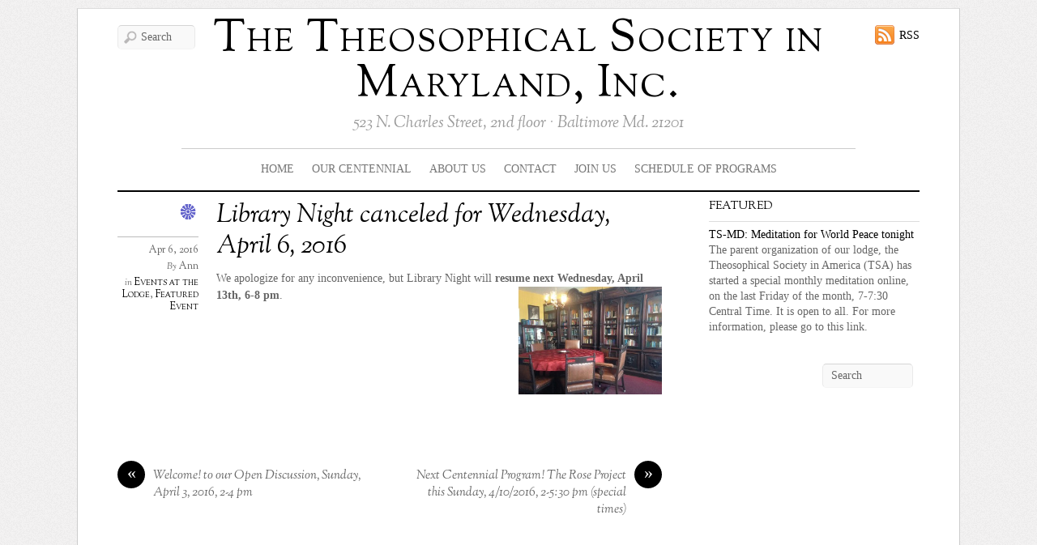

--- FILE ---
content_type: text/html; charset=UTF-8
request_url: https://theosophicalsocietyinmaryland.org/library-night-cancelled-wed-april-6-2016-apologies/
body_size: 7620
content:
<!doctype html>
<html lang="en-US">
<head>

<meta charset="UTF-8" />
<meta name="viewport" content="width=device-width, initial-scale=1.0">

<title>  Library Night canceled for Wednesday, April 6, 2016</title>

<link rel="alternate" type="application/rss+xml" title="The Theosophical Society in Maryland, Inc. RSS Feed" href="https://theosophicalsocietyinmaryland.org/feed/">


<!-- media-queries.js -->
<!--[if lt IE 9]>
	<script src="http://css3-mediaqueries-js.googlecode.com/svn/trunk/css3-mediaqueries.js"></script>
<![endif]-->

<!-- html5.js -->
<!--[if lt IE 9]>
	<script src="http://html5shim.googlecode.com/svn/trunk/html5.js"></script>
<![endif]-->

<!-- wp_header -->
<meta name='robots' content='max-image-preview:large' />
	<style>img:is([sizes="auto" i], [sizes^="auto," i]) { contain-intrinsic-size: 3000px 1500px }</style>
	<link rel='dns-prefetch' href='//fonts.googleapis.com' />
<link rel="alternate" type="application/rss+xml" title="The Theosophical Society in Maryland, Inc. &raquo; Feed" href="https://theosophicalsocietyinmaryland.org/feed/" />
<link rel="alternate" type="application/rss+xml" title="The Theosophical Society in Maryland, Inc. &raquo; Comments Feed" href="https://theosophicalsocietyinmaryland.org/comments/feed/" />
<script type="text/javascript">
/* <![CDATA[ */
window._wpemojiSettings = {"baseUrl":"https:\/\/s.w.org\/images\/core\/emoji\/16.0.1\/72x72\/","ext":".png","svgUrl":"https:\/\/s.w.org\/images\/core\/emoji\/16.0.1\/svg\/","svgExt":".svg","source":{"concatemoji":"https:\/\/theosophicalsocietyinmaryland.org\/wp-includes\/js\/wp-emoji-release.min.js?ver=6.8.3"}};
/*! This file is auto-generated */
!function(s,n){var o,i,e;function c(e){try{var t={supportTests:e,timestamp:(new Date).valueOf()};sessionStorage.setItem(o,JSON.stringify(t))}catch(e){}}function p(e,t,n){e.clearRect(0,0,e.canvas.width,e.canvas.height),e.fillText(t,0,0);var t=new Uint32Array(e.getImageData(0,0,e.canvas.width,e.canvas.height).data),a=(e.clearRect(0,0,e.canvas.width,e.canvas.height),e.fillText(n,0,0),new Uint32Array(e.getImageData(0,0,e.canvas.width,e.canvas.height).data));return t.every(function(e,t){return e===a[t]})}function u(e,t){e.clearRect(0,0,e.canvas.width,e.canvas.height),e.fillText(t,0,0);for(var n=e.getImageData(16,16,1,1),a=0;a<n.data.length;a++)if(0!==n.data[a])return!1;return!0}function f(e,t,n,a){switch(t){case"flag":return n(e,"\ud83c\udff3\ufe0f\u200d\u26a7\ufe0f","\ud83c\udff3\ufe0f\u200b\u26a7\ufe0f")?!1:!n(e,"\ud83c\udde8\ud83c\uddf6","\ud83c\udde8\u200b\ud83c\uddf6")&&!n(e,"\ud83c\udff4\udb40\udc67\udb40\udc62\udb40\udc65\udb40\udc6e\udb40\udc67\udb40\udc7f","\ud83c\udff4\u200b\udb40\udc67\u200b\udb40\udc62\u200b\udb40\udc65\u200b\udb40\udc6e\u200b\udb40\udc67\u200b\udb40\udc7f");case"emoji":return!a(e,"\ud83e\udedf")}return!1}function g(e,t,n,a){var r="undefined"!=typeof WorkerGlobalScope&&self instanceof WorkerGlobalScope?new OffscreenCanvas(300,150):s.createElement("canvas"),o=r.getContext("2d",{willReadFrequently:!0}),i=(o.textBaseline="top",o.font="600 32px Arial",{});return e.forEach(function(e){i[e]=t(o,e,n,a)}),i}function t(e){var t=s.createElement("script");t.src=e,t.defer=!0,s.head.appendChild(t)}"undefined"!=typeof Promise&&(o="wpEmojiSettingsSupports",i=["flag","emoji"],n.supports={everything:!0,everythingExceptFlag:!0},e=new Promise(function(e){s.addEventListener("DOMContentLoaded",e,{once:!0})}),new Promise(function(t){var n=function(){try{var e=JSON.parse(sessionStorage.getItem(o));if("object"==typeof e&&"number"==typeof e.timestamp&&(new Date).valueOf()<e.timestamp+604800&&"object"==typeof e.supportTests)return e.supportTests}catch(e){}return null}();if(!n){if("undefined"!=typeof Worker&&"undefined"!=typeof OffscreenCanvas&&"undefined"!=typeof URL&&URL.createObjectURL&&"undefined"!=typeof Blob)try{var e="postMessage("+g.toString()+"("+[JSON.stringify(i),f.toString(),p.toString(),u.toString()].join(",")+"));",a=new Blob([e],{type:"text/javascript"}),r=new Worker(URL.createObjectURL(a),{name:"wpTestEmojiSupports"});return void(r.onmessage=function(e){c(n=e.data),r.terminate(),t(n)})}catch(e){}c(n=g(i,f,p,u))}t(n)}).then(function(e){for(var t in e)n.supports[t]=e[t],n.supports.everything=n.supports.everything&&n.supports[t],"flag"!==t&&(n.supports.everythingExceptFlag=n.supports.everythingExceptFlag&&n.supports[t]);n.supports.everythingExceptFlag=n.supports.everythingExceptFlag&&!n.supports.flag,n.DOMReady=!1,n.readyCallback=function(){n.DOMReady=!0}}).then(function(){return e}).then(function(){var e;n.supports.everything||(n.readyCallback(),(e=n.source||{}).concatemoji?t(e.concatemoji):e.wpemoji&&e.twemoji&&(t(e.twemoji),t(e.wpemoji)))}))}((window,document),window._wpemojiSettings);
/* ]]> */
</script>
<style id='wp-emoji-styles-inline-css' type='text/css'>

	img.wp-smiley, img.emoji {
		display: inline !important;
		border: none !important;
		box-shadow: none !important;
		height: 1em !important;
		width: 1em !important;
		margin: 0 0.07em !important;
		vertical-align: -0.1em !important;
		background: none !important;
		padding: 0 !important;
	}
</style>
<link rel='stylesheet' id='wp-block-library-css' href='https://theosophicalsocietyinmaryland.org/wp-includes/css/dist/block-library/style.min.css?ver=6.8.3' type='text/css' media='all' />
<style id='classic-theme-styles-inline-css' type='text/css'>
/*! This file is auto-generated */
.wp-block-button__link{color:#fff;background-color:#32373c;border-radius:9999px;box-shadow:none;text-decoration:none;padding:calc(.667em + 2px) calc(1.333em + 2px);font-size:1.125em}.wp-block-file__button{background:#32373c;color:#fff;text-decoration:none}
</style>
<style id='global-styles-inline-css' type='text/css'>
:root{--wp--preset--aspect-ratio--square: 1;--wp--preset--aspect-ratio--4-3: 4/3;--wp--preset--aspect-ratio--3-4: 3/4;--wp--preset--aspect-ratio--3-2: 3/2;--wp--preset--aspect-ratio--2-3: 2/3;--wp--preset--aspect-ratio--16-9: 16/9;--wp--preset--aspect-ratio--9-16: 9/16;--wp--preset--color--black: #000000;--wp--preset--color--cyan-bluish-gray: #abb8c3;--wp--preset--color--white: #ffffff;--wp--preset--color--pale-pink: #f78da7;--wp--preset--color--vivid-red: #cf2e2e;--wp--preset--color--luminous-vivid-orange: #ff6900;--wp--preset--color--luminous-vivid-amber: #fcb900;--wp--preset--color--light-green-cyan: #7bdcb5;--wp--preset--color--vivid-green-cyan: #00d084;--wp--preset--color--pale-cyan-blue: #8ed1fc;--wp--preset--color--vivid-cyan-blue: #0693e3;--wp--preset--color--vivid-purple: #9b51e0;--wp--preset--gradient--vivid-cyan-blue-to-vivid-purple: linear-gradient(135deg,rgba(6,147,227,1) 0%,rgb(155,81,224) 100%);--wp--preset--gradient--light-green-cyan-to-vivid-green-cyan: linear-gradient(135deg,rgb(122,220,180) 0%,rgb(0,208,130) 100%);--wp--preset--gradient--luminous-vivid-amber-to-luminous-vivid-orange: linear-gradient(135deg,rgba(252,185,0,1) 0%,rgba(255,105,0,1) 100%);--wp--preset--gradient--luminous-vivid-orange-to-vivid-red: linear-gradient(135deg,rgba(255,105,0,1) 0%,rgb(207,46,46) 100%);--wp--preset--gradient--very-light-gray-to-cyan-bluish-gray: linear-gradient(135deg,rgb(238,238,238) 0%,rgb(169,184,195) 100%);--wp--preset--gradient--cool-to-warm-spectrum: linear-gradient(135deg,rgb(74,234,220) 0%,rgb(151,120,209) 20%,rgb(207,42,186) 40%,rgb(238,44,130) 60%,rgb(251,105,98) 80%,rgb(254,248,76) 100%);--wp--preset--gradient--blush-light-purple: linear-gradient(135deg,rgb(255,206,236) 0%,rgb(152,150,240) 100%);--wp--preset--gradient--blush-bordeaux: linear-gradient(135deg,rgb(254,205,165) 0%,rgb(254,45,45) 50%,rgb(107,0,62) 100%);--wp--preset--gradient--luminous-dusk: linear-gradient(135deg,rgb(255,203,112) 0%,rgb(199,81,192) 50%,rgb(65,88,208) 100%);--wp--preset--gradient--pale-ocean: linear-gradient(135deg,rgb(255,245,203) 0%,rgb(182,227,212) 50%,rgb(51,167,181) 100%);--wp--preset--gradient--electric-grass: linear-gradient(135deg,rgb(202,248,128) 0%,rgb(113,206,126) 100%);--wp--preset--gradient--midnight: linear-gradient(135deg,rgb(2,3,129) 0%,rgb(40,116,252) 100%);--wp--preset--font-size--small: 13px;--wp--preset--font-size--medium: 20px;--wp--preset--font-size--large: 36px;--wp--preset--font-size--x-large: 42px;--wp--preset--spacing--20: 0.44rem;--wp--preset--spacing--30: 0.67rem;--wp--preset--spacing--40: 1rem;--wp--preset--spacing--50: 1.5rem;--wp--preset--spacing--60: 2.25rem;--wp--preset--spacing--70: 3.38rem;--wp--preset--spacing--80: 5.06rem;--wp--preset--shadow--natural: 6px 6px 9px rgba(0, 0, 0, 0.2);--wp--preset--shadow--deep: 12px 12px 50px rgba(0, 0, 0, 0.4);--wp--preset--shadow--sharp: 6px 6px 0px rgba(0, 0, 0, 0.2);--wp--preset--shadow--outlined: 6px 6px 0px -3px rgba(255, 255, 255, 1), 6px 6px rgba(0, 0, 0, 1);--wp--preset--shadow--crisp: 6px 6px 0px rgba(0, 0, 0, 1);}:where(.is-layout-flex){gap: 0.5em;}:where(.is-layout-grid){gap: 0.5em;}body .is-layout-flex{display: flex;}.is-layout-flex{flex-wrap: wrap;align-items: center;}.is-layout-flex > :is(*, div){margin: 0;}body .is-layout-grid{display: grid;}.is-layout-grid > :is(*, div){margin: 0;}:where(.wp-block-columns.is-layout-flex){gap: 2em;}:where(.wp-block-columns.is-layout-grid){gap: 2em;}:where(.wp-block-post-template.is-layout-flex){gap: 1.25em;}:where(.wp-block-post-template.is-layout-grid){gap: 1.25em;}.has-black-color{color: var(--wp--preset--color--black) !important;}.has-cyan-bluish-gray-color{color: var(--wp--preset--color--cyan-bluish-gray) !important;}.has-white-color{color: var(--wp--preset--color--white) !important;}.has-pale-pink-color{color: var(--wp--preset--color--pale-pink) !important;}.has-vivid-red-color{color: var(--wp--preset--color--vivid-red) !important;}.has-luminous-vivid-orange-color{color: var(--wp--preset--color--luminous-vivid-orange) !important;}.has-luminous-vivid-amber-color{color: var(--wp--preset--color--luminous-vivid-amber) !important;}.has-light-green-cyan-color{color: var(--wp--preset--color--light-green-cyan) !important;}.has-vivid-green-cyan-color{color: var(--wp--preset--color--vivid-green-cyan) !important;}.has-pale-cyan-blue-color{color: var(--wp--preset--color--pale-cyan-blue) !important;}.has-vivid-cyan-blue-color{color: var(--wp--preset--color--vivid-cyan-blue) !important;}.has-vivid-purple-color{color: var(--wp--preset--color--vivid-purple) !important;}.has-black-background-color{background-color: var(--wp--preset--color--black) !important;}.has-cyan-bluish-gray-background-color{background-color: var(--wp--preset--color--cyan-bluish-gray) !important;}.has-white-background-color{background-color: var(--wp--preset--color--white) !important;}.has-pale-pink-background-color{background-color: var(--wp--preset--color--pale-pink) !important;}.has-vivid-red-background-color{background-color: var(--wp--preset--color--vivid-red) !important;}.has-luminous-vivid-orange-background-color{background-color: var(--wp--preset--color--luminous-vivid-orange) !important;}.has-luminous-vivid-amber-background-color{background-color: var(--wp--preset--color--luminous-vivid-amber) !important;}.has-light-green-cyan-background-color{background-color: var(--wp--preset--color--light-green-cyan) !important;}.has-vivid-green-cyan-background-color{background-color: var(--wp--preset--color--vivid-green-cyan) !important;}.has-pale-cyan-blue-background-color{background-color: var(--wp--preset--color--pale-cyan-blue) !important;}.has-vivid-cyan-blue-background-color{background-color: var(--wp--preset--color--vivid-cyan-blue) !important;}.has-vivid-purple-background-color{background-color: var(--wp--preset--color--vivid-purple) !important;}.has-black-border-color{border-color: var(--wp--preset--color--black) !important;}.has-cyan-bluish-gray-border-color{border-color: var(--wp--preset--color--cyan-bluish-gray) !important;}.has-white-border-color{border-color: var(--wp--preset--color--white) !important;}.has-pale-pink-border-color{border-color: var(--wp--preset--color--pale-pink) !important;}.has-vivid-red-border-color{border-color: var(--wp--preset--color--vivid-red) !important;}.has-luminous-vivid-orange-border-color{border-color: var(--wp--preset--color--luminous-vivid-orange) !important;}.has-luminous-vivid-amber-border-color{border-color: var(--wp--preset--color--luminous-vivid-amber) !important;}.has-light-green-cyan-border-color{border-color: var(--wp--preset--color--light-green-cyan) !important;}.has-vivid-green-cyan-border-color{border-color: var(--wp--preset--color--vivid-green-cyan) !important;}.has-pale-cyan-blue-border-color{border-color: var(--wp--preset--color--pale-cyan-blue) !important;}.has-vivid-cyan-blue-border-color{border-color: var(--wp--preset--color--vivid-cyan-blue) !important;}.has-vivid-purple-border-color{border-color: var(--wp--preset--color--vivid-purple) !important;}.has-vivid-cyan-blue-to-vivid-purple-gradient-background{background: var(--wp--preset--gradient--vivid-cyan-blue-to-vivid-purple) !important;}.has-light-green-cyan-to-vivid-green-cyan-gradient-background{background: var(--wp--preset--gradient--light-green-cyan-to-vivid-green-cyan) !important;}.has-luminous-vivid-amber-to-luminous-vivid-orange-gradient-background{background: var(--wp--preset--gradient--luminous-vivid-amber-to-luminous-vivid-orange) !important;}.has-luminous-vivid-orange-to-vivid-red-gradient-background{background: var(--wp--preset--gradient--luminous-vivid-orange-to-vivid-red) !important;}.has-very-light-gray-to-cyan-bluish-gray-gradient-background{background: var(--wp--preset--gradient--very-light-gray-to-cyan-bluish-gray) !important;}.has-cool-to-warm-spectrum-gradient-background{background: var(--wp--preset--gradient--cool-to-warm-spectrum) !important;}.has-blush-light-purple-gradient-background{background: var(--wp--preset--gradient--blush-light-purple) !important;}.has-blush-bordeaux-gradient-background{background: var(--wp--preset--gradient--blush-bordeaux) !important;}.has-luminous-dusk-gradient-background{background: var(--wp--preset--gradient--luminous-dusk) !important;}.has-pale-ocean-gradient-background{background: var(--wp--preset--gradient--pale-ocean) !important;}.has-electric-grass-gradient-background{background: var(--wp--preset--gradient--electric-grass) !important;}.has-midnight-gradient-background{background: var(--wp--preset--gradient--midnight) !important;}.has-small-font-size{font-size: var(--wp--preset--font-size--small) !important;}.has-medium-font-size{font-size: var(--wp--preset--font-size--medium) !important;}.has-large-font-size{font-size: var(--wp--preset--font-size--large) !important;}.has-x-large-font-size{font-size: var(--wp--preset--font-size--x-large) !important;}
:where(.wp-block-post-template.is-layout-flex){gap: 1.25em;}:where(.wp-block-post-template.is-layout-grid){gap: 1.25em;}
:where(.wp-block-columns.is-layout-flex){gap: 2em;}:where(.wp-block-columns.is-layout-grid){gap: 2em;}
:root :where(.wp-block-pullquote){font-size: 1.5em;line-height: 1.6;}
</style>
<link rel='stylesheet' id='themify-shortcodes-css' href='https://theosophicalsocietyinmaryland.org/wp-content/themes/elemin/themify/css/shortcodes.css?ver=6.8.3' type='text/css' media='all' />
<link rel='stylesheet' id='themify-styles-css' href='https://theosophicalsocietyinmaryland.org/wp-content/themes/elemin/style.css?ver=6.8.3' type='text/css' media='all' />
<link rel='stylesheet' id='themify-media-quries-css' href='https://theosophicalsocietyinmaryland.org/wp-content/themes/elemin/media-queries.css?ver=6.8.3' type='text/css' media='all' />
<link rel='stylesheet' id='pretty-photo-css' href='https://theosophicalsocietyinmaryland.org/wp-content/themes/elemin/prettyPhoto.css?ver=6.8.3' type='text/css' media='all' />
<link rel='stylesheet' id='google-fonts-css' href='http://fonts.googleapis.com/css?family=OFL+Sorts+Mill+Goudy+TT%3Aregular%2Citalic&#038;ver=6.8.3' type='text/css' media='all' />
<script type="text/javascript" src="https://theosophicalsocietyinmaryland.org/wp-includes/js/jquery/jquery.min.js?ver=3.7.1" id="jquery-core-js"></script>
<script type="text/javascript" src="https://theosophicalsocietyinmaryland.org/wp-includes/js/jquery/jquery-migrate.min.js?ver=3.4.1" id="jquery-migrate-js"></script>
<script type="text/javascript" src="https://theosophicalsocietyinmaryland.org/wp-content/themes/elemin/js/audio-player.js?ver=6.8.3" id="audio-player-js"></script>
<link rel="https://api.w.org/" href="https://theosophicalsocietyinmaryland.org/wp-json/" /><link rel="alternate" title="JSON" type="application/json" href="https://theosophicalsocietyinmaryland.org/wp-json/wp/v2/posts/1260" /><link rel="EditURI" type="application/rsd+xml" title="RSD" href="https://theosophicalsocietyinmaryland.org/xmlrpc.php?rsd" />
<meta name="generator" content="WordPress 6.8.3" />
<link rel="canonical" href="https://theosophicalsocietyinmaryland.org/library-night-cancelled-wed-april-6-2016-apologies/" />
<link rel='shortlink' href='https://theosophicalsocietyinmaryland.org/?p=1260' />
<link rel="alternate" title="oEmbed (JSON)" type="application/json+oembed" href="https://theosophicalsocietyinmaryland.org/wp-json/oembed/1.0/embed?url=https%3A%2F%2Ftheosophicalsocietyinmaryland.org%2Flibrary-night-cancelled-wed-april-6-2016-apologies%2F" />
<link rel="alternate" title="oEmbed (XML)" type="text/xml+oembed" href="https://theosophicalsocietyinmaryland.org/wp-json/oembed/1.0/embed?url=https%3A%2F%2Ftheosophicalsocietyinmaryland.org%2Flibrary-night-cancelled-wed-april-6-2016-apologies%2F&#038;format=xml" />
<script type="text/javascript" src="https://theosophicalsocietyinmaryland.org/wp-content/themes/elemin/themify/js/flowplayer-3.2.4.min.js"></script><script type="text/javascript"
					    src="http://maps.google.com/maps/api/js?sensor=false">
					</script>
					<script type="text/javascript">
					  function initialize(address, num, zoom) {
						var geo = new google.maps.Geocoder(),
						latlng = new google.maps.LatLng(-34.397, 150.644),
						myOptions = {
						 'zoom': zoom,
						 center: latlng,
						 mapTypeId: google.maps.MapTypeId.ROADMAP
					    },
					    map = new google.maps.Map(document.getElementById("themify_map_canvas_" + num), myOptions);
						
						geo.geocode( { 'address': address}, function(results, status) {
						 if (status == google.maps.GeocoderStatus.OK) {
						   map.setCenter(results[0].geometry.location);
						   var marker = new google.maps.Marker({
							  map: map, 
							  position: results[0].geometry.location
						   });
						 } else {
						   // status
						 }
					    });
					  }
					  </script>

<style type='text/css'>/* No Values in the Database */</style>



<!-- custom css -->

<style type='text/css'></style>		<style type="text/css" id="wp-custom-css">
			/*
Welcome to Custom CSS!

To learn how this works, see http://wp.me/PEmnE-Bt
*/
.page-title {
	visibility: hidden;
	line-height: 0;
}

#content {
	margin-top: 10px;
}

#site-description {
	font: italic 20px/100% "OFL Sorts Mill Goudy TT", Georgia, Times, serif;
}

#header {
	border-bottom: 2px solid #000;
	padding-top: 0;
	position: relative;
}

#sidebar {
	float: right;
	font-size: 100%;
	margin: 10px 0 0 20px;
	width: *px;
}		</style>
		
<script type="text/javascript">
	AudioPlayer.setup("https://theosophicalsocietyinmaryland.org/wp-content/themes/elemin/player.swf", {
		width: '90%',
		transparentpagebg: 'yes'
	});
</script>

</head>

<body class="wp-singular post-template-default single single-post postid-1260 single-format-standard wp-theme-elemin">

<div id="pagewrap">

	<header id="header">

		<hgroup>
							 <h1 id="site-logo"><a href="https://theosophicalsocietyinmaryland.org/">The Theosophical Society in Maryland, Inc.</a></h1>
			
			<h2 id="site-description">523 N. Charles Street, 2nd floor · Baltimore Md. 21201</h2>
		</hgroup>

		<!-- social-widget --> 
		<div class="social-widget">

			
							<div class="rss"><a href="https://theosophicalsocietyinmaryland.org/feed/">RSS</a></div>
			
		</div>
		<!-- /social-widget --> 

		<nav>
			<ul id="main-nav" class="main-nav"><li id="menu-item-108" class="menu-item menu-item-type-custom menu-item-object-custom menu-item-home menu-item-108"><a href="https://theosophicalsocietyinmaryland.org/">Home</a></li>
<li id="menu-item-1084" class="menu-item menu-item-type-post_type menu-item-object-page menu-item-1084"><a href="https://theosophicalsocietyinmaryland.org/our-centennial/">Our Centennial</a></li>
<li id="menu-item-350" class="menu-item menu-item-type-custom menu-item-object-custom menu-item-has-children menu-item-350"><a>About Us</a>
<ul class="sub-menu">
	<li id="menu-item-102" class="menu-item menu-item-type-post_type menu-item-object-page menu-item-102"><a href="https://theosophicalsocietyinmaryland.org/about-us/brief-histories-of-the-society-and-our-lodge/">History of The Theosophical Society in Maryland</a></li>
	<li id="menu-item-103" class="menu-item menu-item-type-post_type menu-item-object-page menu-item-103"><a href="https://theosophicalsocietyinmaryland.org/about-us/directions-to-the-lodge/">Directions to the Lodge</a></li>
	<li id="menu-item-104" class="menu-item menu-item-type-post_type menu-item-object-page menu-item-104"><a href="https://theosophicalsocietyinmaryland.org/about-us/information-about-our-library/">Library at the Theosophical Society in Maryland</a></li>
	<li id="menu-item-146" class="menu-item menu-item-type-post_type menu-item-object-page menu-item-146"><a href="https://theosophicalsocietyinmaryland.org/about-us/our-bookstore/">Our Bookstore</a></li>
</ul>
</li>
<li id="menu-item-105" class="menu-item menu-item-type-post_type menu-item-object-page menu-item-105"><a href="https://theosophicalsocietyinmaryland.org/contact/">Contact</a></li>
<li id="menu-item-99" class="menu-item menu-item-type-post_type menu-item-object-page menu-item-99"><a href="https://theosophicalsocietyinmaryland.org/join-the-baltimore-theosophical-society/">Join Us</a></li>
<li id="menu-item-98" class="menu-item menu-item-type-post_type menu-item-object-page current_page_parent menu-item-98"><a href="https://theosophicalsocietyinmaryland.org/schedule/">Schedule Of Programs</a></li>
</ul>		</nav>
		<!-- /main-nav -->
	
					<form method="get" id="searchform" action="https://theosophicalsocietyinmaryland.org/">
	<input type="search" name="s" id="s"  placeholder="Search">
</form>
		
	</header>
	<!-- /header -->
	
	<div id="body" class="clearfix"> 


		
		
	<!-- layout-container -->
	<div id="layout" class="clearfix sidebar1">
	
		<!-- content -->
		<div id="content" class="list-post">
			
																														
						
	
<!-- post -->
<article id="post-1260" class="post clearfix post-1260 type-post status-publish format-standard hentry category-events-at-the-lodge category-sidebar-event">
	
						
	<span class="post-icon"></span><!-- /post-icon -->

	<!-- post-title -->
						<h1 class="post-title"><a href="https://theosophicalsocietyinmaryland.org/library-night-cancelled-wed-april-6-2016-apologies/">Library Night canceled for Wednesday, April 6, 2016</a></h1>
		 
	    
	<!-- /post-title -->

	<!-- post-meta -->
	<p class="post-meta"> 
					<time datetime="2016-04-06" class="post-date" pubdate>Apr 6, 2016</time>
		
						<span class="post-author"><em>By</em> Ann</span>
				<span class="post-category"><em>in</em> <a href="https://theosophicalsocietyinmaryland.org/category/events-at-the-lodge/" rel="category tag">Events at the Lodge</a>, <a href="https://theosophicalsocietyinmaryland.org/category/sidebar-event/" rel="category tag">Featured Event</a></span>
										    
	</p>
	<!-- /post-meta -->
	
		
	
	
<!-- post-image -->

											   
	
<!-- /post-image -->

<!-- post-content -->
<div class="post-content">
		
		<p>We apologize for any inconvenience, but Library Night will <strong>resume next Wednesday, April 13th, 6-8 pm</strong>.<img decoding="async" class="wp-image-1245 alignright" src="https://theosophicalsocietyinmaryland.org/wp-content/uploads/Library-2016-March-from-Aj-300x225.jpg" alt="Library-2016 March from Aj" width="177" height="133" srcset="https://theosophicalsocietyinmaryland.org/wp-content/uploads/Library-2016-March-from-Aj-300x225.jpg 300w, https://theosophicalsocietyinmaryland.org/wp-content/uploads/Library-2016-March-from-Aj-768x576.jpg 768w, https://theosophicalsocietyinmaryland.org/wp-content/uploads/Library-2016-March-from-Aj.jpg 900w" sizes="(max-width: 177px) 100vw, 177px" /></p>
	
	</div>
<!-- /post-content -->	
		
	
</article>
<!-- /post -->	
			
				
			<!-- post-nav -->
<div class="post-nav clearfix"> 
	<span class="prev"><a href="https://theosophicalsocietyinmaryland.org/welcome-library-night-march-30th-open-discussion-april-3rd/" rel="prev"><span class="arrow">&laquo;</span> Welcome! to our Open Discussion, Sunday, April 3, 2016, 2-4 pm</a></span>	<span class="next"><a href="https://theosophicalsocietyinmaryland.org/special-centennial-program-rose-project-sunday-4102016-2-530-pm/" rel="next"><span class="arrow">&raquo;</span> Next Centennial Program! The Rose Project this Sunday, 4/10/2016, 2-5:30 pm (special times)</a></span></div>
<!-- /post-nav -->
	
							






							
		</div>
		<!-- /content -->



<!-- sidebar -->
<aside id="sidebar">

	<section id="themify-feature-posts-2" class="widget feature-posts"><h4 class="widgettitle">Featured</h4><ul class="feature-posts-list"><li><a href="https://theosophicalsocietyinmaryland.org/ts-md-meditation-for-world-peace-tonight/" class="feature-posts-title">TS-MD: Meditation for World Peace tonight</a> <br /><span class="post-excerpt">The parent organization of our lodge, the Theosophical Society in America (TSA) has started a special monthly meditation online, on the last Friday of the month, 7-7:30 Central Time. It is open to all. For more information, please go to this link.</span></li></ul></section>
	<section class="clearfix">
		<div class="secondary">
				</div>
		<div class="secondary last">
		<section id="search-5" class="widget widget_search"><form method="get" id="searchform" action="https://theosophicalsocietyinmaryland.org/">
	<input type="search" name="s" id="s"  placeholder="Search">
</form>
</section>		</div>
	</section>

	
</aside>
<!-- /sidebar -->

</div>
<!-- /layout-container -->
	
	</div>
	<!-- /body -->
	
	<footer id="footer" class="clearfix">

																<div class="col3-1 first">
					 <section id="pages-3" class="widget widget_pages"><h4 class="widgettitle">Pages</h4>
			<ul>
				<li class="page_item page-item-196"><a href="https://theosophicalsocietyinmaryland.org/news/">News</a></li>
<li class="page_item page-item-1083"><a href="https://theosophicalsocietyinmaryland.org/our-centennial/">Our Centennial</a></li>
<li class="page_item page-item-7 current_page_parent"><a href="https://theosophicalsocietyinmaryland.org/schedule/">Schedule</a></li>
<li class="page_item page-item-2"><a href="https://theosophicalsocietyinmaryland.org/">Home</a></li>
<li class="page_item page-item-30"><a href="https://theosophicalsocietyinmaryland.org/join-the-baltimore-theosophical-society/">Join the Baltimore Theosophical Society</a></li>
<li class="page_item page-item-25 page_item_has_children"><a href="https://theosophicalsocietyinmaryland.org/about-us/">About Us</a>
<ul class='children'>
	<li class="page_item page-item-33"><a href="https://theosophicalsocietyinmaryland.org/about-us/baltimore-ts-news/">Baltimore TS News</a></li>
	<li class="page_item page-item-9"><a href="https://theosophicalsocietyinmaryland.org/about-us/directions-to-the-lodge/">Directions to the Lodge</a></li>
	<li class="page_item page-item-22"><a href="https://theosophicalsocietyinmaryland.org/about-us/brief-histories-of-the-society-and-our-lodge/">History of The Theosophical Society in Maryland</a></li>
	<li class="page_item page-item-123"><a href="https://theosophicalsocietyinmaryland.org/about-us/letters-from-the-lodge-president/">Letter From the Lodge President</a></li>
	<li class="page_item page-item-13"><a href="https://theosophicalsocietyinmaryland.org/about-us/information-about-our-library/">Library at the Theosophical Society in Maryland</a></li>
	<li class="page_item page-item-144"><a href="https://theosophicalsocietyinmaryland.org/about-us/our-bookstore/">Our Bookstore</a></li>
</ul>
</li>
<li class="page_item page-item-4"><a href="https://theosophicalsocietyinmaryland.org/contact/">Contact</a></li>
			</ul>

			</section>				</div>
											<div class="col3-1 ">
					 				</div>
											<div class="col3-1 ">
					 <section id="linkcat-3" class="widget widget_links"><h4 class="widgettitle">National TS Links</h4>
	<ul class='xoxo blogroll'>
<li><a href="http://www.theosophical.org/" title="The website for the Theosophical Society in America." target="_blank">Theosophical Society in America</a></li>
<li><a href="http://www.facebook.com/TSAmerica" title="The Facebook page for the Theosophical Society in America" target="_blank">Theosophical Society in America on Facebook</a></li>

	</ul>
</section>
<section id="linkcat-14" class="widget widget_links"><h4 class="widgettitle">Other Theosophical Society Links</h4>
	<ul class='xoxo blogroll'>
<li><a href="http://www.theosophicaldc.org/" title="Theosophical Society in Washington DC (National Capital Lodge)" target="_blank">Theosophical Society in Washington DC (National Capital Lodge)</a></li>
<li><a href="http://www.theoservice.org/" title="Theosophical Order of Service &#8211; A union of those who love in the service of all that suffers" target="_blank">Theosophical Order of Service (USA)</a></li>
<li><a href="http://www.theosophy.wiki/" target="_blank">Theosophy Wiki</a></li>

	</ul>
</section>
				</div>
							
		<div id="footer-logo">
							 <a href="https://theosophicalsocietyinmaryland.org/">The Theosophical Society in Maryland, Inc.</a>
					</div>
		<!-- /footer-logo -->

		
		<div class="footer-text clearfix">
			<div class="one">&copy; <a href="https://theosophicalsocietyinmaryland.org">The Theosophical Society in Maryland, Inc.</a> 2026</div>
			<div class="two">Powered by <a href="http://wordpress.org">WordPress</a>  &bull; <a href="http://themify.me">Themify WordPress Themes</a></div>
		</div>
		<!-- /footer-text --> 

		<p class="back-top"><a href="#header">&uarr; <span>Back to top</span></a></p>

	</footer>
	<!-- /footer --> 
	
</div>
<!-- /pagewrap -->


<!-- wp_footer -->
<script type="speculationrules">
{"prefetch":[{"source":"document","where":{"and":[{"href_matches":"\/*"},{"not":{"href_matches":["\/wp-*.php","\/wp-admin\/*","\/wp-content\/uploads\/*","\/wp-content\/*","\/wp-content\/plugins\/*","\/wp-content\/themes\/elemin\/*","\/*\\?(.+)"]}},{"not":{"selector_matches":"a[rel~=\"nofollow\"]"}},{"not":{"selector_matches":".no-prefetch, .no-prefetch a"}}]},"eagerness":"conservative"}]}
</script>


<script type="text/javascript" src="https://theosophicalsocietyinmaryland.org/wp-content/themes/elemin/themify/js/jcarousel.js?ver=1.6" id="themify-jcarousel-js-js"></script>
<script type="text/javascript" src="https://theosophicalsocietyinmaryland.org/wp-content/themes/elemin/themify/js/themify.shortcodes.js?ver=6.8.3" id="themify-shortcodes-js-js"></script>
<script type="text/javascript" src="https://theosophicalsocietyinmaryland.org/wp-content/themes/elemin/js/jquery.prettyPhoto.js?ver=6.8.3" id="pretty-photo-js"></script>
<script type="text/javascript" src="https://theosophicalsocietyinmaryland.org/wp-content/themes/elemin/js/themify.script.js?ver=6.8.3" id="theme-script-js"></script>
<script type="text/javascript" src="https://theosophicalsocietyinmaryland.org/wp-includes/js/comment-reply.min.js?ver=6.8.3" id="comment-reply-js" async="async" data-wp-strategy="async"></script>

</body>
</html>

--- FILE ---
content_type: text/css
request_url: https://theosophicalsocietyinmaryland.org/wp-content/themes/elemin/style.css?ver=6.8.3
body_size: 5105
content:
/*  
Theme Name: Elemin
Theme URI: http://themify.me/themes/elemin
Version: 1.2.0
Author: Themify
Author URI: http://www.themify.me

---------

DO NOT EDIT THIS FILE.

If you need to overwrite the CSS styling, create a new custom_style.css 
in the theme folder and it will automatically load in the <head>.

*/

/************************************************************************************
RESET
*************************************************************************************/
html, body, address, blockquote, div, dl, form, h1, h2, h3, h4, h5, h6, ol, p, pre, table, ul,
dd, dt, li, tbody, td, tfoot, th, thead, tr, button, del, ins, map, object,
a, abbr, acronym, b, bdo, big, br, cite, code, dfn, em, i, img, kbd, q, samp, small, span,
strong, sub, sup, tt, var, legend, fieldset {
	margin: 0;
	padding: 0;
}

img, fieldset {
	border: 0;
}

/* set html5 elements to block */
article, aside, details, figcaption, figure, footer, header, hgroup, menu, nav, section { 
    display: block;
	padding: 0;
	margin: 0;
}

/* set img max width */
img {
	width: auto\9; /* ie8 */
	max-width: 100%;
	height: auto;
}

/************************************************************************************
GENERAL STYLING
*************************************************************************************/
body {
	font: .875em/150% Georgia, "Times New Roman", Times, serif;
	color: #666;
	background: #f4f3f3 url(images/noise-bg.png);
}
a {
	text-decoration: underline;
	outline: none;
	color: #000;
}
a:hover {
	text-decoration: none;
}
p {
	margin: 0 0 1.2em;
	padding: 0;
}
small {
	font-size: 87%;
}
blockquote {
	font: italic 110%/130% "Times New Roman", Times, serif;
	padding: 8px 30px 15px;
}

/* list */
ul, ol {
	margin: 1em 0 1.4em 24px;
	padding: 0;
	line-height: 140%;
}
li {
	margin: 0 0 .5em 0;
	padding: 0;
}

/* headings */
h1, h2, h3, h4, h5, h6 {
	line-height: 1.4em;
	margin: 20px 0 .4em;
	font-family: "OFL Sorts Mill Goudy TT", Georgia, Times, serif;
	color: #000;
	font-weight: normal;
}
h1 {
	font-size: 2em;
}
h2 {
	font-size: 1.6em;
}
h3 {
	font-size: 1.4em;
}
h4 {
	font-size: 1.2em;
}
h5 {
	font-size: 1.1em;
}
h6 {
	font-size: 1em;
}

/* form elements */
input, textarea, select, input[type=search] {
	font-size: 100%;
	font-family: inherit;
}

/* form field style */
input[type=text], input[type=password], textarea, input[type=search] {
	background: #f9f9f9;
	color: #666;
	border: solid 1px #eaeaea;
	border-top-color: #d5d5d5;
	border-bottom-color: #f4f4f4;
	padding: 6px 10px;
	-webkit-border-radius: 5px;
	-moz-border-radius: 5px;
	border-radius: 5px;
	-webkit-appearance: none;
}
input[type=text]:focus, input[type=password]:focus, textarea:focus, input[type=search]:focus {
	outline: none;
	background: #fcfcfc;
	color: #000;
}

/* form field width */
input[type=text], input[type=search] {
	width: 240px;
	max-width: 96%;
}
textarea {
	line-height: 150%;
	width: 94%;
}

/* search input */
input[type="search"]::-webkit-search-decoration, 
input[type="search"]::-webkit-search-cancel-button {
	display: none;
}

/* form buttons */
input[type=reset], input[type=submit] {
	background: #333;
	color: #fff;
	line-height: 100%; 
	text-transform: uppercase;
	border: none;
	padding: 7px 20px;
	cursor: pointer;
	-webkit-border-radius: 5px;
	-moz-border-radius: 5px;
	border-radius: 5px;
	-webkit-box-shadow: 0 2px 0 rgba(0,0,0,.1);
	-moz-box-shadow: 0 2px 0 rgba(0,0,0,.1);
	box-shadow: 0 2px 0 rgba(0,0,0,.1);
}
input[type=reset]:hover, input[type=submit]:hover {
	background: #000;
	color: #fff;
}

/************************************************************************************
STRUCTURE
*************************************************************************************/
#pagewrap {
	width: 990px;
	background: #fff;
	border: solid 1px #ccc;
	border-top-color: #ddd;
	border-bottom-color: #999;
	padding: 10px 49px;
	margin: 10px auto 70px;
	position:relative;
}
#pagewrap:before, #pagewrap:after {
	content:"";
	position:absolute;
	z-index:-2;
	bottom:15px;
	left:10px;
	width:50%;
	height:10px;
	max-width:300px;
	-webkit-box-shadow:0 15px 10px rgba(0, 0, 0, .6);
	-moz-box-shadow:0 15px 10px rgba(0, 0, 0, .6);
	box-shadow:0 15px 10px rgba(0, 0, 0, .6);
	-webkit-transform:rotate(-3deg);
	-moz-transform:rotate(-3deg);
	-ms-transform:rotate(-3deg);
	-o-transform:rotate(-3deg);
	transform:rotate(-3deg);
}
#pagewrap:after {
	right:10px;
	left:auto;
	-webkit-transform:rotate(3deg);
	-moz-transform:rotate(3deg);
	-ms-transform:rotate(3deg);
	-o-transform:rotate(3deg);
	transform:rotate(3deg);
}

/* content */
#content {
	margin: 50px 0 60px;
	min-height: 300px;
	width: 672px;
	float: left;
}

/* sidebar */
#sidebar {
	width: 260px;
	float: right;
	margin: 50px 0 60px;
	font-size: 90%;
}

/* sidebar left */
.sidebar-left #content {
	float: right;
}
.sidebar-left #sidebar {
	float: left;
}

/* sidebar-none content */
.sidebar-none #content {
	width: 100%;
	float: none;
}

/************************************************************************************
GRID
*************************************************************************************/
.col,
.col4-1,
.col4-2,
.col4-3,
.col3-1,
.col3-2,
.col2-1
{
	float: left;
	margin-left: 30px;
}
.col4-1 {
	width: 225px;
}
.col4-2, .col2-1 {
	width: 480px;
}
.col4-3 {
	width: 735px;
}
.col3-1 {
	width: 310px;
}
.col3-2 {
	width: 650px;
}

/* sidebar1 grid */
.sidebar1 .col4-1,
.sidebar1 .col4-2,
.sidebar1 .col4-3,
.sidebar1 .col3-1,
.sidebar1 .col3-2,
.sidebar1 .col2-1
{
	margin-left: 2%;
}
.sidebar1 .col4-1 {
	max-width: 23%;
}
.sidebar1 .col4-2, .sidebar1 .col2-1 {
	max-width: 48%;
}
.sidebar1 .col4-3 {
	max-width: 72%;
}
.sidebar1 .col3-1 {
	max-width: 31%;
}
.sidebar1 .col3-2 {
	max-width: 62%;
}

/* first col */
.col.first,
.col4-1.first,
.col4-2.first,
.col4-3.first,
.col3-1.first,
.col3-2.first,
.col2-1.first
{
	margin-left: 0;
	clear: left;
}

/************************************************************************************
HEADER
*************************************************************************************/
#header {
	position: relative;
	min-height: 150px;
	padding-top: 60px;
	border-bottom: solid 2px #000;
}

#header hgroup {
	text-align: center;
}

/* site logo */
#site-logo {
	margin: 0 0 10px;
	padding: 0;
	font: small-caps 56px/100% "OFL Sorts Mill Goudy TT", Georgia, Times, serif;
	letter-spacing: 2px;
	text-align: center;
}
#site-logo a {
	text-decoration: none;
}

/* site description */
#site-description {
	margin: 0 0 10px;
	font: italic 14px/100% "OFL Sorts Mill Goudy TT", Georgia, Times, serif;
	text-align: center;
	color: #999;
}

/************************************************************************************
SEARCH FORM
*************************************************************************************/
#header #searchform {
	position: absolute;
	left: 0;
	top: 10px;
}
#header #searchform #s {
	width: 100px;
	-webkit-transition: width .7s;
	-moz-transition: width .7s;
	transition: width .7s;
	background-image: url(images/search.png);
	background-position: 7px center;
	background-repeat: no-repeat;
	padding-left: 28px;
}
#header #searchform #s:focus {
	width: 140px;
	color: #000;
}

/************************************************************************************
SOCIAL WIDGET
*************************************************************************************/
.social-widget {
	float: right;
	margin-top: -1px;
	position: absolute;
	top: 10px;
	right: 0;
}
.social-widget a {
	text-decoration: none;
}
.social-widget a:hover {
	text-decoration: none;
}
.social-widget .widget {
	display: inline-block;
	zoom:1;
	*display:inline;
	margin: 0 10px 0 0;
}
.social-widget .widget div {
	display: inline;
}
.social-widget .widgettitle {
	width: auto;
	font: bold 100% Arial, Helvetica, sans-serif;
	text-transform: none;
	border: none;
	letter-spacing: 0;
	position: static;
	display: inline-block;
	zoom:1;
	*display:inline;
	margin: 5px 8px 2px 0;
	padding: 0;
	background: transparent;
	-webkit-box-shadow: none;
	-moz-box-shadow: none;
	box-shadow: none;
}
.social-widget ul {
	margin: 6px 0 0 !important;
	padding: 0;
	display: inline;
}
.social-widget ul li {
	padding: 0 5px 5px 0;
	margin: 0;
	display: inline-block;
	zoom:1;
	*display:inline;
	border: none !important;
	clear: none;
	line-height: 100%;
}
.social-widget li img {
	vertical-align: middle;
	margin-top: -5px;
}

/* rss */
.social-widget .rss {
	display: inline;
}
.social-widget .rss a {
	background: url(images/rss.png) no-repeat left center;
	padding: 3px 0 2px 30px;
	display: inline-block;
	zoom:1;
	*display:inline;
}

/************************************************************************************
MAIN NAVIGATION
*************************************************************************************/
.main-nav {
	margin: 20px auto 5px;
	padding: 10px 0 0;
	z-index: 100;
	border-top: solid 1px #ccc;
	width: 84%;
	text-align: center;
}
.main-nav li {
	margin: 0;
	padding: 0 0 7px;
	list-style: none;
	position: relative;
	display: inline-block;
	zoom:1;
	*display:inline;
}

/* main level link */
.main-nav a {
	color: #777;
	padding: 5px;
	margin: 0 4px;
	text-decoration: none;
	text-transform: uppercase;
	display: inline-block;
	zoom:1;
	*display:inline;
}
/* main level link :hover */
.main-nav a:hover, .main-nav li:hover > a {
	color: #000;
	text-decoration: none;
}

/* current link */
.main-nav .current_page_item a, .main-nav .current-menu-item a {
	color: #000;
}
/* current link :hover */
.main-nav .current_page_item a:hover, .main-nav .current-menu-item a:hover {
	color: #000;
}

/* sub-levels link */
.main-nav ul a, .main-nav .current_page_item ul a, .main-nav ul .current_page_item a, .main-nav .current-menu-item ul a, .main-nav ul .current-menu-item a, .main-nav li:hover > ul a  {
	color: #666;
	font-size: 90%;
	font-weight: normal;
	text-transform: none;
	text-align: left;
	padding: 6px 0 6px 15px;
	margin: 0;
	width: 180px;
	background: none;
}
/* sub-levels link :hover */
.main-nav ul a:hover, .main-nav .current_page_item ul a:hover, .main-nav ul .current_page_item a:hover, .main-nav .current-menu-item ul a:hover, .main-nav ul .current-menu-item a:hover, .main-nav li:hover > ul a:hover {
	background: #F3F3F3;
	color: #000;
	color: black;
}

/* sub-level ul */
.main-nav ul {
	margin: 0;
	padding: 5px 0;
	list-style: none;
	position: absolute;
	left: -4px;
	top: 28px;
	background: #fff;
	border: solid 1px #ddd;
	border-bottom-color: #bbb;
	z-index: 100;
	display: none;
}
.main-nav ul li {
	background: none;
	padding: 0;
	margin: 0;
	display: block;
}

/* sub-sub-level dropdown */
.main-nav ul ul {
	left: 190px;
	top: -2px;
}

/* show dropdown ul on hover */
.main-nav li:hover > ul {
	display: block;
}

/************************************************************************************
AUTHOR PAGE
*************************************************************************************/
.author-bio {
	margin: 0 0 30px;
}
.author-bio .author-avatar {
	float: left;
	margin: 0 15px 0 0;
}
.author-bio .author-avatar img {
	background: #fff;
	padding: 4px;
	border: solid 1px #ccc;
}
.author-bio .author-name {
	margin: 0 0 5px;
	padding: 0;
	font-size: 160%;
}
.author-posts-by {
	margin: 0 0 20px;
	padding: 10px 0 0;
	font-size: 140%;
	text-transform: uppercase;
	border-top: double 4px #ccc;
	border-color: rgba(118,118,118,.3);
}

/************************************************************************************
PAGE TITLE
*************************************************************************************/
.page-title {
	margin: 0 0 15px;
	padding: 0;
	font-size: 4em;
	line-height: 110%;
	letter-spacing: -.04em;
}

/************************************************************************************
CATEGORY SECTIONS
*************************************************************************************/
.category-section {
	clear: both;
	margin-bottom: 30px;
}
.category-section-title {
	font-size: 120%;
	text-transform: uppercase;
	margin: 0 0 20px;
}

/************************************************************************************
WELCOME MESSAGE
*************************************************************************************/
.welcome-message {
	font: italic 1.8em/120% "OFL Sorts Mill Goudy TT", Georgia, Times, serif;
	text-align: center;
	padding: 0 5%;
	margin: 30px 0 10px;
}
.welcome-message h1 {
	margin: 0 0 5px;
}

/************************************************************************************
POST
*************************************************************************************/
.post {
	margin-bottom: 40px;
}

/* post title */
.post-title {
	font: italic 2.28em/120% "OFL Sorts Mill Goudy TT", Georgia, Times, serif;
	margin: 0 0 7px;
	padding: 0;
}
.post-title a {
	text-decoration: none;
}

/* post image */
.post-image {
	margin: 0 0 7px;
}
/* set img max-width */
.post-image img {
	width: auto\9; /* ie8 */
	max-width: 100%;
	height: auto;
}
.post-image.left {
	padding-right: 20px;
	margin-bottom: 10px;
}
.post-image.right {
	padding-left: 20px;
	margin-bottom: 10px;
}

/* post meta */
.post-meta {
	margin: 0 0 10px;
	font-size: 90%;
	font: 90%/130% "OFL Sorts Mill Goudy TT", Georgia, Times, serif;
}
.post-meta span {
	margin-right: 5px;
}
.post-meta a {
	text-decoration: none;
}
.post-meta a:hover {
	text-decoration: underline;
}
.post-meta .post-date {
	display: block;
	margin-bottom: 3px;
	clear: left;
}

/* list post */
.sidebar1 .list-post .post,
.sidebar1 .list-post .type-page,
.sidebar1 .list-post .type-attachment {
	padding-left: 122px;
	width: 550px;
}
.sidebar-none .list-post .post,
.sidebar-none .list-post .type-page,
.sidebar-none .list-post .type-attachment {
	padding-left: 122px;
	width: 868px;
}
.list-post .post,
.list-post .type-page,
.list-post .type-attachment {
	position: relative;
	margin-bottom: 60px;
	min-height: 150px;
}
.list-post .post-title {
	margin: 0 0 10px;
}
.list-post .post-image {
	margin: 0 0 15px;
}
.list-post .post-meta {
	width: 100px;
	text-align: right;
	line-height: 125%;
	position: absolute;
	left: 0;
	top: 55px;
}
.list-post .post-meta span {
	display: block;
	margin: 0 0 5px;
}
.list-post .post-meta a {
	font-variant: small-caps;
}
.list-post .post-meta em {
	font-size: 90%;
}
.list-post .post-meta .post-date {
	margin-bottom: 5px;
}
.list-post .post-meta .post-comment {
	font-size: 110%;
}

/************************************************************************************
LAYOUTS
*************************************************************************************/
/* grid4 post */
.grid4 .post {
	font-size: 90%;
	width: 225px;
	margin-left: 30px;
	margin-bottom: 30px;
	float: left;
}
.sidebar1 .grid4 .post {
	width: 23%;
	margin-left: 2.5%;
}
.grid4 .post-title {
	font-size: 1.5em;
	margin: 8px 0 5px;
}

/* grid3 post */
.grid3 .post {
	width: 310px;
	margin-left: 30px;
	margin-bottom: 30px;
	float: left;
}
.sidebar1 .grid3 .post {
	width: 30%;
	margin-left: 3.5%;
}
.grid3 .post-title {
	font-size: 1.7em;
	margin: 8px 0;
}

/* grid2 post */
.grid2 .post {
	width: 480px;
	margin-left: 30px;
	margin-bottom: 30px;
	float: left;
}
.sidebar1 .grid2 .post {
	width: 48%;
	margin-left: 3.75%;
}
.grid2 .post-title {
	margin: 5px 0;
	font-size: 1.9em;
}

/************************************************************************************
POST FORMATS
*************************************************************************************/
/* audio format */
.format-audio .audio-image img {
	float: left;
	margin: 0 20px 10px 0;
}
.format-audio .audio-player {
	padding: 8px 0 10px;
}
.post audio {
	max-width: 100%;
}

/* quote format */
.format-quote .quote-content {
	font: italic 120%/130% "OFL Sorts Mill Goudy TT", Georgia, Times, serif;
}
.format-quote .quote-author {
	margin: 0 0 10px;
	font-style: normal;
	font-variant: small-caps;
	text-align: right;
	letter-spacing: .1em;
	font-family: "OFL Sorts Mill Goudy TT", Georgia, Times, serif;
}

/* video format */
.post-video {
	position: relative;
	padding-bottom: 56.25%;
	padding-top: 30px;
	height: 0;
	overflow: hidden;
	font-size:.9em;
	margin-bottom: 15px;
}
.post-video iframe,  
.post-video object,  
.post-video embed {
	position: absolute;
	top: 0;
	left: 0;
	width: 100%;
	height: 100%;
}

/* format link */
.format-link .post-title a {
	background: url(images/link-arrow.png) no-repeat right center;
	padding-right: 26px;
}

/************************************************************************************
POST ICON
*************************************************************************************/
.post-icon {
	background: url(images/icon-post.png) no-repeat right 2px;
	width: 27px;
	height: 30px;
	display: block;
	float: left;
	margin: 2px 12px 5px 0;
}
.list-post .post-icon {
	width: 100px;
	padding-bottom: 15px;
	margin: 0 0 10px;
	display: block;
	border-bottom: solid 1px #bbb;
	top: 0;
	left: 0;
	position: absolute;
}
.format-audio .post-icon  {
	background-image: url(images/icon-audio.png);
}
.format-gallery .post-icon {
	background-image: url(images/icon-gallery.png);
}
.format-link .post-icon {
	background-image: url(images/icon-link.png);
}
.format-quote .post-icon {
	background-image: url(images/icon-quote.png);
}
.format-status .post-icon {
	background-image: url(images/icon-status.png);
}
.format-aside .post-icon {
	background-image: url(images/icon-aside.png);
}
.format-video .post-icon {
	background-image: url(images/icon-video.png);
}
.format-image .post-icon {
	background-image: url(images/icon-image.png);
}
.format-chat .post-icon {
	background-image: url(images/icon-chat.png);
}

/************************************************************************************
PAGE NAVIGATION
*************************************************************************************/
.pagenav {
	clear: both;
	padding-bottom: 20px;
	text-align: right;
	margin: 30px 0 20px;
}
.pagenav a, .pagenav span {
	min-width: 24px;
	min-height: 20px;
	line-height: 100%;
	text-decoration: none;
	text-align: center;
	margin: 0 3px;
	padding: 4px 0 0;
	vertical-align: middle;
	display: inline-block;
	zoom:1;
	*display:inline;

	-webkit-border-radius: 10em;
	-moz-border-radius: 10em;
	border-radius: 10em;
}
.pagenav a {
	background: #000;
	color: #fff;
	text-decoration: none;
}
.pagenav a:hover {
	background-color: #333;
	text-decoration: none;
}
.pagenav .current {
	color: #666;
	text-decoration: none;
}


/************************************************************************************
POST NAVIGATION
*************************************************************************************/
.post-nav {
	margin: 0 0 30px;
	padding: 15px 0;
	clear: both;
	font: italic 110%/140% "OFL Sorts Mill Goudy TT", Georgia, Times, serif;
}
.post-nav span {
	width: 47%;
	position: relative;
}
.post-nav a {
	text-decoration: none;
	display: block;
	color: #666;
}
.post-nav a:hover {
	text-decoration: none;
	color: #000;
}
.post-nav .prev {
	float: left;
}
.post-nav .next {
	float: right;
	text-align: right;
}

/* post nav arrow */
.post-nav span span {
	background: #000;
	color: #fff;
	font: normal 22px/100% "Times New Roman", Times, serif;
	display: block;
	width: auto;
	float: left;
	width: 34px;
	height: 30px;
	padding: 4px 0 0;
	text-align: center;
	margin: -8px 10px 17px 0;
	-webkit-border-radius: 10em;
	-moz-border-radius: 10em;
	border-radius: 10em;
}
.post-nav .next span {
	float: right;
	margin-left: 10px;
	margin-right: 0;
}

/************************************************************************************
COMMENTS
*************************************************************************************/
.commentwrap {
	margin: 40px 0 20px;
	position: relative;
	clear: both;
}

/* comment title */
.comment-title, #reply-title {
	font-size: 175%;
	margin: 0 0 10px;
	padding: 0;
}

/* comment pagenav */
.commentwrap .pagenav {
	border: none;
}
.commentwrap .pagenav.top {
	margin: 0;
	position: absolute;
	top: 10px;
	right: 0;
}

/* commentlist */
.commentlist {
	margin: 20px 0 0;
	padding: 5px 0 0 122px;
	border-top: solid 2px #000;
}
.commentlist li {
	margin: 0;
	padding: 15px 0 0;
	list-style: none;
	position: relative;
}

/* commentlist author line */
.commentlist .comment-author {
	margin: 2px 0 5px;
	padding: 0;
}
.commentlist .avatar {
	float: left;
	margin: 0 15px 0 -90px;
}
.commentlist cite {
	font: small-caps 135%/110% "OFL Sorts Mill Goudy TT", Georgia, Times, serif;
}
.commentlist cite a {
	text-decoration: none;
}
.commentlist .bypostauthor cite {
	background: url(images/icon-author-comment.png) no-repeat 0 2px;
	padding-left: 18px;
}
.commentlist .comment-time {
	font-size: 75%;
	text-transform: uppercase;
}

/* commententry */
.commentlist .commententry {
	border-bottom: solid 1px #ddd;
	position: relative;
	min-height: 40px;
	overflow: hidden;
	padding-bottom: 5px;
}

/* commentlist sub-levels */
.commentlist ul, .commentlist ol {
	margin: 0 0 0 90px;
	padding: 0;
}

/* reply link */
.commentlist .reply {
	position: absolute;
	right: 0;
	top: 20px;
}
.commentlist .comment-reply-link {
	font-size: 11px;
	text-transform: uppercase;
	text-decoration: none;
}
.commentlist .comment-reply-link:hover {
	text-decoration: none;
}

/* respond */
#respond {
	margin: 40px 0 30px;
	padding: 10px 0 0;
	position: relative;
	clear: both;
}
#respond #cancel-comment-reply-link {
	position: absolute;
	top: 15px;
	right: 0;
	font-size: 65%;
	line-height: 100%;
	text-decoration: none;
	padding: 5px 10px;
	display: block;
	color: #fff;
	background: #F30;
}
#respond #cancel-comment-reply-link:hover {
	background: #333;
}

/* comment form */
#commentform {
	margin: 0;
	padding: 0;
}
#commentform input[type=text] {
	width: 206px;
	margin-right: 5px;
}
#commentform label {
	font: small-caps 100% "OFL Sorts Mill Goudy TT", Georgia, Times, serif;
}
#commentform label small {
	font-weight: normal;
}
#commentform textarea {
	height: 140px;
}

/************************************************************************************
SIDEBAR
*************************************************************************************/
#sidebar li a {
	text-decoration: none;
}
#sidebar li a:hover {
	text-decoration: underline;
}

/* secondary sidebar */
#sidebar .secondary {
	width: 120px;
	float: left;
}
#sidebar .secondary.last {
	float: right;
}

/* widget */
.widget {
	margin: 0 0 30px;
}
.widgettitle {
	margin: 0 0 10px;
	padding: 0;	
	font: 1em/120% "OFL Sorts Mill Goudy TT", Georgia, Times, serif;
	text-transform: uppercase;
}
.widget ul {
	margin: 0;
	padding: 0;
}
.widget li {
	margin: 0;
	padding: 6px 0;
	list-style: none;
	clear: both;
	border-top: solid 1px #ddd;
}
.widget ul ul {
	margin: 6px 0 -6px 0px;
	padding: 0;
	border-top: none;
}
.widget ul ul li {
	margin: 0;
	padding-left: 10px;
}

/************************************************************************************
WIDGET STYLES
*************************************************************************************/
/* calendar widget */
.widget #wp-calendar caption {
	font-weight: bold;
	padding-bottom: 10px;
}
.widget #wp-calendar td {
	width: 31px;
	padding: 4px 2px;
	text-align: center;
}

/* feature posts widget */
.widget .feature-posts-list br {
	display: none;
}
.widget .feature-posts-list .post-img {
	margin: 4px 12px 10px 0;
	float: left;
}
.widget .feature-posts-list small {
	font: italic 90% "Times New Roman", Times, serif;
	display: block;
	margin: 0 0 3px;
}
.widget .feature-posts-list .feature-posts-title {
	margin: 4px 0 3px;
}
.widget .feature-posts-list .post-excerpt {
	display: block;
}

/* twitter widget */
.widget .twitter-list .twitter-timestamp {
	font: italic 90% "Times New Roman", Times, serif;
}
.widget .follow-user {
	margin: 0;
	padding: 5px 0;
}

/* links widget */
.widget .links-list img, .widget_links img {
	vertical-align: middle;
	margin-right: 5px;
}

/* recent comments widget */
.recent-comments-list .avatar {
	margin-right: 12px;
	float: left;
}

/* flickr widget */
.widget .flickr_badge_image {
	margin-right: 12px;
	margin-bottom: 12px;
	float: left;
}
.widget .flickr_badge_image img {
	width: 50px;
	height: 50px;
}

/* search widget */
#sidebar #searchform {
	position: static;
}
#sidebar #searchform #s {
	width: 93%;
}

/************************************************************************************
FOOTER
*************************************************************************************/
#footer {
	clear: both;
	border-top: solid 1px #000;
	padding: 25px 0 10px;
	position: relative;
	font-size: 90%;
}
#footer a {
	text-decoration: none;
}
#footer a:hover {
	text-decoration: underline;
}

/* footer logo */
#footer-logo {
	font: 30px/100% "OFL Sorts Mill Goudy TT", Georgia, Times, serif;
	text-transform: uppercase;
	letter-spacing: 2px;
	text-align: center;
	margin: 10px 0 20px;
	clear: both;
}
#footer-logo a {
	color: #000;
	text-decoration: none;
}

/* footer nav */
.footer-nav {
	margin: 0 auto 20px;
	padding: 15px 0 0;
	border-top: solid 1px #ccc;
	width: 86%;
	text-align: center;
}
.footer-nav li {
	padding: 0;
	margin: 0;
	display: inline;
	list-style: none;
}
.footer-nav a {
	font: 100% "OFL Sorts Mill Goudy TT", Georgia, Times, serif;
	margin: 0 8px;
	text-transform: uppercase;
	text-decoration: none;
}

/* footer text */
.footer-text {
	font: italic 90%/150% "OFL Sorts Mill Goudy TT", Georgia, Times, serif;
	text-align: center;
	margin: 0 0 15px;
}
.footer-text a {
	text-decoration: none;
}

/* back to top */
.back-top {
	clear: both;
	text-align: center;
	margin: 20px 0 0 -10px;
	position: absolute;
	bottom: -27px;
	left: 50%;
}
.back-top a {
	background: #333;
	color: #fff;
	font: normal 16px/100% "Times New Roman", Times, serif;
	width: 30px;
	height: 26px;
	padding-top: 4px;
	text-align: center;
	text-decoration: none;
	display: inline-block;
	zoom:1;
	*display:inline;
	-webkit-border-radius: 10em;
	-moz-border-radius: 10em;
	border-radius: 10em;
	-webkit-box-shadow: 0 2px 0 rgba(0,0,0,.1);
}
.back-top a:hover {
	text-decoration: none;
}
.back-top a span {
	display: none;
}

/************************************************************************************
GALLERY
*************************************************************************************/
#body .gallery {
	margin: 5px 0 10px;
}

#body .gallery img {
	border: none;
}

/* gallery item */
#body .gallery dl {
	margin: 0 12px 10px 0;
	display: inline-block;
	vertical-align: top;
	zoom:1;
	*display:inline;
	width: auto;
	float: none;
	text-align: center;
}
/* gallery caption */
#body .gallery dd {
	width: 140px;
	line-height: 120%;
	font-size: 90%;
	text-align: center;
	margin: 5px 0 0;
}
/* get rid of br tag */
.gallery br {
	display:none;
}

/************************************************************************************
WORDPRESS POST FORMATTING
*************************************************************************************/
img.alignleft, img.aligncenter, img.alignright, img.alignnone {
	margin-bottom: 15px;
}
.alignleft {
	float: left;
	margin-right: 30px;
}
.alignright {
	float: right;
	margin-left: 30px;
}
.aligncenter {
	text-align: center;
	display: block;
	margin-left: auto;
	margin-right: auto;
}
.wp-caption {
	text-align: center;
	margin-bottom: 15px;
	max-width: 100%;
}
.wp-caption-text {
	font: italic 95%/120% Georgia, "Times New Roman", Times, serif;
	margin: 6px 0;
}

/************************************************************************************
CLEAR & ALIGNMENT
*************************************************************************************/
.clear {
	clear: both;
}
.left {
	float: left;
}
.right {
	float: right;
}
.textleft {
	text-align: left;
}
.textright {
	text-align: right;
}
.textcenter {
	text-align: center;
}

/* clearfix */
.clearfix:after, .widget li:after, #footer:after, .pagenav:after, #main-nav:after, .main-nav:after, .menu:after, .gallery:after, #content:after
{ visibility: hidden; display: block; font-size: 0; content: " "; clear: both; height: 0; }
.clearfix, .widget li, footer, .pagenav, #main-nav, .main-nav, .menu, .gallery, #content
{ display: inline-block; }
/* clearfix for ie7 */
.clearfix, .widget li, #footer, .pagenav, #main-nav, .main-nav, .menu, .gallery, #content
{ display: block; zoom: 1; }

--- FILE ---
content_type: text/css
request_url: https://theosophicalsocietyinmaryland.org/wp-content/themes/elemin/media-queries.css?ver=6.8.3
body_size: 580
content:
@media screen and (max-width: 1150px) {

	/* set img max-width */
	img {
		width: auto\9; /* ie8 */
		max-width: 100%;
		height: auto;
	}

	/************************************************************************************
	STRUCTURE
	*************************************************************************************/
	#pagewrap {
		max-width: 92%;
		padding: 2% 3% 10px;
		margin-bottom: 10%;
	}
		
	/* content */
	#content {
		margin: 7% 0 5%;
	}
	.sidebar1 #content {
		max-width: 67.8%;
	}
	
	/* sidebar */
	#sidebar {
		margin: 7% 0 5%;
		max-width: 26.2%;
	}
	#sidebar .secondary {
		max-width: 47%;
	}
	
	/************************************************************************************
	GRID
	*************************************************************************************/
	.col4-1,
	.col4-2,
	.col4-3,
	.col3-1,
	.col3-2,
	.col2-1
	{
		margin-left: 2%;
	}
	.col4-1 {
		max-width: 23%;
	}
	.col4-2, .col2-1 {
		max-width: 48%;
	}
	.col4-3 {
		max-width: 72%;
	}
	.col3-1 {
		max-width: 31%;
	}
	.col3-2 {
		max-width: 62%;
	}

	/************************************************************************************
	LAYOUTS
	*************************************************************************************/
	/* list post */
	.list-post .post,
	.list-post .type-page,
	.list-post .type-attachment {
		width: 80% !important;
	}
	
	/* grid4 */
	.grid4 .post {
		width: 23.125%;
		margin-left: 2.5%;
	}

	/* grid3 */
	.grid3 .post {
		width: 31%;
		margin-left: 3.5%;
	}

	/* grid2 */
	.grid2 .post {
		width: 48%;
		margin-left: 3.75%;
	}
}

@media screen and (max-width: 780px) {
	/************************************************************************************
	STRUCTURE
	*************************************************************************************/
	.sidebar1 #content {
		width: 100%;
		max-width: 100%;
		float: none;
		clear: both;
	}
	
	/* sidebar */
	#sidebar {
		width: 100%;
		max-width: 100%;
		float: none;
		clear: both;
	}
	#sidebar .secondary {
		width: 48%;
	}
	
	/************************************************************************************
	MAIN NAV
	*************************************************************************************/
	.main-nav {
		position: static !important;
		clear: both;
		z-index: 100;
	}

	/************************************************************************************
	LAYOUTS
	*************************************************************************************/
	/* list post */
	.list-post .post,
	.list-post .type-page,
	.list-post .type-attachment {
		width: 78% !important;
	}

}

@media screen and (max-width: 600px) {
	
	/************************************************************************************
	GRID
	*************************************************************************************/
	.col4-1,
	.col4-2,
	.col4-3,
	.col3-1,
	.col3-2,
	.col2-1 {
		margin-left: 0;
	}
	.col4-1,
	.col4-2, .col2-1,
	.col4-3,
	.col3-1,
	.col3-2	 {
		width: 100%;
		max-width: 100%;
	}

	/************************************************************************************
	LAYOUTS
	*************************************************************************************/
	/* list post */
	.list-post .post,
	.list-post .type-page,
	.list-post .type-attachment {
		padding-left: 0 !important;
		width: 100% !important;
		max-width: 100% !important;
	}
	.list-post .post-meta {
		width: 100%;
		text-align: left;
		position: static;
	}
	.list-post .post-meta span {
		display: inline;
		margin: 0 5px 0 0;
	}
	.list-post .post-icon {
		width: 27px;
		height: 30px;
		display: block;
		float: left;
		margin: 2px 14px 5px 0;
		border: none;
		position: static;
	}

	/* grid4 */
	.grid4 .post, .sidebar1 .grid4 .post {
		width: 100%;
		margin-left: 0;
		float: none;
	}

	/* grid3 */
	.grid3 .post, .sidebar1 .grid3 .post {
		width: 100%;
		margin-left: 0;
		float: none;
	}

}

@media screen and (max-width: 480px) {

	/* disable webkit text size adjust (for iPhone) */
	html {
		-webkit-text-size-adjust: none;
	}

	/************************************************************************************
	HEADER
	*************************************************************************************/
	#header {
		padding: 0;
	}
	#header hgroup {
		text-align: left;
	}

	/* site logo */
	#site-logo {
		font-size: 42px;
		text-align: left;
		padding: 0 90px 0 0;
		width: auto;
		margin: 10px 0;
	}
	
	/* site description */
	#site-description {
		text-align: left;
		margin: 0 0 10px;
	}
	
	/* searchform */
	#header #searchform {
		top: 0;
		left: inherit;
		right: 0;
		width: 150px;
	}
	#header #searchform #s {
		float: right;
		width: 85px;
	}
	
	/* social widget */
	.social-widget {
		position: static !important;
		margin: 10px 0;
		float: none;
		padding: 0;
	}

	/************************************************************************************
	MAIN NAV
	*************************************************************************************/
	.main-nav {
		width: 100%;
		padding: 10px 0;
		margin: 0;
		font-size: 90%;
		text-align: left;
		clear: both;
	}
	.main-nav ul {
		top: 24px;
	}
	.main-nav a {
		padding: 0;
		margin: 0 10px 0 0;
	}

	/************************************************************************************
	LAYOUTS
	*************************************************************************************/
	/* grid4 */
	.grid4 .post {
		font-size: 100%;
	}

	/* grid2 */
	.grid2 .post, .sidebar1 .grid2 .post {
		width: 100%;
		margin-left: 0;
		float: none;
	}
	
	/* post title */
	.post-title {
		margin: 0 0 2px !important;
		padding-top: 4px;
		font-size: 2em !important;
	}

	/************************************************************************************
	POST NAV
	*************************************************************************************/
	.post-nav .prev, .post-nav .next {
		display: block;
		width: 100%;
		clear: both;
		margin-bottom: 10px;
	}
	
	/************************************************************************************
	COMMENTS
	*************************************************************************************/
	.commentlist {
		padding-left: 0;
	}
	.commentlist .commententry {
		clear: left;
	}
	.commentlist .avatar {
		float: left;
		width: 40px;
		height: 40px;
		margin: 0 10px 10px 0;
	}

	/* commentlist sub-levels */
	.commentlist ul, .commentlist ol {
		margin: 0 0 0 7%;
	}

	/************************************************************************************
	FOOTER NAV
	*************************************************************************************/
	.footer-nav {
		margin: 0 auto 20px;
		width: 100%;
	}
	.footer-nav a {
		margin: 0 4px;
	}

}

--- FILE ---
content_type: text/javascript
request_url: https://theosophicalsocietyinmaryland.org/wp-content/themes/elemin/js/themify.script.js?ver=6.8.3
body_size: 774
content:
// Fix iPhone viewport scaling bug on orientation change
// By @mathias, @cheeaun and @jdalton
(function(doc) {

	var addEvent = 'addEventListener',
	    type = 'gesturestart',
	    qsa = 'querySelectorAll',
	    scales = [1, 1],
	    meta = qsa in doc ? doc[qsa]('meta[name=viewport]') : [];

	function fix() {
		meta.content = 'width=device-width,minimum-scale=' + scales[0] + ',maximum-scale=' + scales[1];
		doc.removeEventListener(type, fix, true);
	}

	if ((meta = meta[meta.length - 1]) && addEvent in doc) {
		fix();
		scales = [.25, 1.6];
		doc[addEvent](type, fix, true);
	}

}(document));

/////////////////////////////////////////////
// Add :nth-of-type() selector to all browsers	 							
/////////////////////////////////////////////
function getNthIndex(cur, dir) {
	var t = cur, idx = 0;
	while (cur = cur[dir] ) {
		if (t.tagName == cur.tagName) {
			idx++;
		}
	}
	return idx;
}
function isNthOf(elm, pattern, dir) {
	var position = getNthIndex(elm, dir), loop;
	if (pattern == "odd" || pattern == "even") {
		loop = 2;
		position -= !(pattern == "odd");
	} else {
		var nth = pattern.indexOf("n");
		if (nth > -1) {
			loop = parseInt(pattern, 10);
			position -= (parseInt(pattern.substring(nth + 1), 10) || 0) - 1;
		} else {
			loop = position + 1;
			position -= parseInt(pattern, 10) - 1;
		}
	}
	return (loop<0 ? position<=0 : position >= 0) && position % loop == 0
}
var pseudos = {
	"first-of-type": function(elm) {
		return getNthIndex(elm, "previousSibling") == 0;
	},
	"last-of-type": function(elm) { 
		return getNthIndex(elm, "nextSibling") == 0;
	},
	"only-of-type": function(elm) { 
		return pseudos["first-of-type"](elm) && pseudos["last-of-type"](elm);
	},
	"nth-of-type": function(elm, b, match, all) {
		return isNthOf(elm, match[3], "previousSibling");
	},
	"nth-last-of-type": function(elm, i, match) {
		return isNthOf(elm, match[3], "nextSibling");
	}        
}


jQuery(document).ready(function($){
	
	$.extend($.expr[':'], pseudos);

	/////////////////////////////////////////////
	// Initialize prettyPhoto					
	/////////////////////////////////////////////
	if (screen.width>=480) {
		jQuery(function($) {
			$("a[rel^='prettyPhoto']").prettyPhoto({ social_tools: false, deeplinking: false });
		});
	}
		
	/////////////////////////////////////////////
	// Set grid post clear							
	/////////////////////////////////////////////
	$(".loops-wrapper.grid4 .post:nth-of-type(4n+1), .loops-wrapper.grid4 .category-section .post:nth-of-type(4n+1)").css({"margin-left":"0"}).before("<div style='clear:both;'></div>");
	$(".loops-wrapper.grid3 .post:nth-of-type(3n+1), .loops-wrapper.grid3 .category-section .post:nth-of-type(3n+1)").css({"margin-left":"0"}).before("<div style='clear:both;'></div>");
	$(".loops-wrapper.grid2 .post:nth-of-type(2n+1), .loops-wrapper.grid2 .category-section .post:nth-of-type(2n+1)").css({"margin-left":"0"}).before("<div style='clear:both;'></div>");
	$(".loops-wrapper.grid2-thumb .post:nth-of-type(2n+1), .loops-wrapper.grid2-thumb .category-section .post:nth-of-type(2n+1)").css({"margin-left":"0"}).before("<div style='clear:both;'></div>");

	/////////////////////////////////////////////
	// HTML5 placeholder fallback	 							
	/////////////////////////////////////////////
	$('[placeholder]').focus(function() {
	  var input = $(this);
	  if (input.val() == input.attr('placeholder')) {
	    input.val('');
	    input.removeClass('placeholder');
	  }
	}).blur(function() {
	  var input = $(this);
	  if (input.val() == '' || input.val() == input.attr('placeholder')) {
	    input.addClass('placeholder');
	    input.val(input.attr('placeholder'));
	  }
	}).blur();
	$('[placeholder]').parents('form').submit(function() {
	  $(this).find('[placeholder]').each(function() {
	    var input = $(this);
	    if (input.val() == input.attr('placeholder')) {
		 input.val('');
	    }
	  })
	});
	
	/////////////////////////////////////////////
	// Scroll to top 							
	/////////////////////////////////////////////
	$('.back-top a').click(function () {
		$('body,html').animate({
			scrollTop: 0
		}, 800);
		return false;
	});

});
